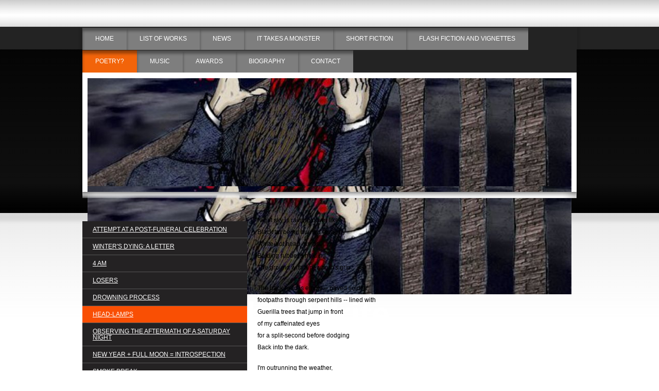

--- FILE ---
content_type: text/html; charset=UTF-8
request_url: https://www.damnrightiwrite.com/poetry/head-lamps/
body_size: 5649
content:
<!DOCTYPE html>
<html lang="en"  ><head prefix="og: http://ogp.me/ns# fb: http://ogp.me/ns/fb# business: http://ogp.me/ns/business#">
    <meta http-equiv="Content-Type" content="text/html; charset=utf-8"/>
    <meta name="generator" content="IONOS MyWebsite"/>
        
    <link rel="dns-prefetch" href="//cdn.initial-website.com/"/>
    <link rel="dns-prefetch" href="//202.mod.mywebsite-editor.com"/>
    <link rel="dns-prefetch" href="https://202.sb.mywebsite-editor.com/"/>
    <link rel="shortcut icon" href="//cdn.initial-website.com/favicon.ico"/>
        <title>Damn Right I Write - Head-Lamps</title>
    
    

<meta name="format-detection" content="telephone=no"/>
        <meta name="robots" content="index,follow"/>
        <link href="https://www.damnrightiwrite.com/s/style/layout.css?1707962043" rel="stylesheet" type="text/css"/>
    <link href="https://www.damnrightiwrite.com/s/style/main.css?1707962043" rel="stylesheet" type="text/css"/>
    <link href="//cdn.initial-website.com/app/cdn/min/group/web.css?1758547156484" rel="stylesheet" type="text/css"/>
<link href="//cdn.initial-website.com/app/cdn/min/moduleserver/css/en_US/common,shoppingbasket?1758547156484" rel="stylesheet" type="text/css"/>
    <link href="https://202.sb.mywebsite-editor.com/app/logstate2-css.php?site=269915029&amp;t=1763149298" rel="stylesheet" type="text/css"/>

<script type="text/javascript">
    /* <![CDATA[ */
var stagingMode = '';
    /* ]]> */
</script>
<script src="https://202.sb.mywebsite-editor.com/app/logstate-js.php?site=269915029&amp;t=1763149298"></script>

    <link href="https://www.damnrightiwrite.com/s/style/print.css?1758547156484" rel="stylesheet" media="print" type="text/css"/>
    <script type="text/javascript">
    /* <![CDATA[ */
    var systemurl = 'https://202.sb.mywebsite-editor.com/';
    var webPath = '/';
    var proxyName = '';
    var webServerName = 'www.damnrightiwrite.com';
    var sslServerUrl = 'https://www.damnrightiwrite.com';
    var nonSslServerUrl = 'http://www.damnrightiwrite.com';
    var webserverProtocol = 'http://';
    var nghScriptsUrlPrefix = '//202.mod.mywebsite-editor.com';
    var sessionNamespace = 'DIY_SB';
    var jimdoData = {
        cdnUrl:  '//cdn.initial-website.com/',
        messages: {
            lightBox: {
    image : 'Image',
    of: 'of'
}

        },
        isTrial: 0,
        pageId: 1316800804    };
    var script_basisID = "269915029";

    diy = window.diy || {};
    diy.web = diy.web || {};

        diy.web.jsBaseUrl = "//cdn.initial-website.com/s/build/";

    diy.context = diy.context || {};
    diy.context.type = diy.context.type || 'web';
    /* ]]> */
</script>

<script type="text/javascript" src="//cdn.initial-website.com/app/cdn/min/group/web.js?1758547156484" crossorigin="anonymous"></script><script type="text/javascript" src="//cdn.initial-website.com/s/build/web.bundle.js?1758547156484" crossorigin="anonymous"></script><script src="//cdn.initial-website.com/app/cdn/min/moduleserver/js/en_US/common,shoppingbasket?1758547156484"></script>
<script type="text/javascript" src="https://cdn.initial-website.com/proxy/apps/static/resource/dependencies/"></script><script type="text/javascript">
                    if (typeof require !== 'undefined') {
                        require.config({
                            waitSeconds : 10,
                            baseUrl : 'https://cdn.initial-website.com/proxy/apps/static/js/'
                        });
                    }
                </script><script type="text/javascript" src="//cdn.initial-website.com/app/cdn/min/group/pfcsupport.js?1758547156484" crossorigin="anonymous"></script>    <meta property="og:type" content="business.business"/>
    <meta property="og:url" content="https://www.damnrightiwrite.com/poetry/head-lamps/"/>
    <meta property="og:title" content="Damn Right I Write - Head-Lamps"/>
                <meta property="og:image" content="https://www.damnrightiwrite.com/s/img/emotionheader.jpg"/>
        <meta property="business:contact_data:country_name" content="United States"/>
    
    
    
    
    
    
    
    
</head>


<body class="body diyBgActive  cc-pagemode-default diy-market-en_US" data-pageid="1316800804" id="page-1316800804">
    
    <div class="diyw">
        <div id="wrapper" class="center clearfix">
	<div id="wrapperShadowLeft"></div>
	<div id="wrapperShadowRight"></div>
	<div class="separator first"></div>
	<div id="navigation">
		<div class="webnavigation"><ul id="mainNav1" class="mainNav1"><li class="navTopItemGroup_1"><a data-page-id="1119580304" href="https://www.damnrightiwrite.com/" class="level_1"><span>Home</span></a></li><li class="navTopItemGroup_2"><a data-page-id="1119580404" href="https://www.damnrightiwrite.com/list-of-works/" class="level_1"><span>List of Works</span></a></li><li class="navTopItemGroup_3"><a data-page-id="1119580504" href="https://www.damnrightiwrite.com/news/" class="level_1"><span>News</span></a></li><li class="navTopItemGroup_4"><a data-page-id="1119580804" href="https://www.damnrightiwrite.com/it-takes-a-monster/" class="level_1"><span>It Takes a Monster</span></a></li><li class="navTopItemGroup_5"><a data-page-id="1288534004" href="https://www.damnrightiwrite.com/short-fiction/" class="level_1"><span>Short Fiction</span></a></li><li class="navTopItemGroup_6"><a data-page-id="1316801604" href="https://www.damnrightiwrite.com/flash-fiction-and-vignettes/" class="level_1"><span>Flash Fiction and Vignettes</span></a></li><li class="navTopItemGroup_7"><a data-page-id="1288534104" href="https://www.damnrightiwrite.com/poetry/" class="parent level_1"><span>Poetry?</span></a></li><li class="navTopItemGroup_8"><a data-page-id="1288534204" href="https://www.damnrightiwrite.com/music/" class="level_1"><span>Music</span></a></li><li class="navTopItemGroup_9"><a data-page-id="1119580904" href="https://www.damnrightiwrite.com/awards/" class="level_1"><span>Awards</span></a></li><li class="navTopItemGroup_10"><a data-page-id="1119581004" href="https://www.damnrightiwrite.com/biography/" class="level_1"><span>Biography</span></a></li><li class="navTopItemGroup_11"><a data-page-id="1119581404" href="https://www.damnrightiwrite.com/contact/" class="level_1"><span>Contact</span></a></li></ul></div>
	</div>
	<div class="separator second"></div>
	<div id="header">
		
<style type="text/css" media="all">
.diyw div#emotion-header {
        max-width: 940px;
        max-height: 210px;
                background: #EEEEEE;
    }

.diyw div#emotion-header-title-bg {
    left: 0%;
    top: 38%;
    width: 100%;
    height: 14%;

    background-color: #FFFFFF;
    opacity: 0.50;
    filter: alpha(opacity = 50);
    display: none;}
.diyw img#emotion-header-logo {
    left: 1.00%;
    top: 0.00%;
    background: transparent;
                border: 1px solid #CCCCCC;
        padding: 0px;
                display: none;
    }

.diyw div#emotion-header strong#emotion-header-title {
    left: 10%;
    top: 14%;
    color: #ffffff;
        font: normal bold 66px/120% Helvetica, 'Helvetica Neue', 'Trebuchet MS', sans-serif;
}

.diyw div#emotion-no-bg-container{
    max-height: 210px;
}

.diyw div#emotion-no-bg-container .emotion-no-bg-height {
    margin-top: 22.34%;
}
</style>
<div id="emotion-header" data-action="loadView" data-params="active" data-imagescount="1">
            <img src="https://www.damnrightiwrite.com/s/img/emotionheader.jpg?1337130765.940px.210px" id="emotion-header-img" alt=""/>
            
        <div id="ehSlideshowPlaceholder">
            <div id="ehSlideShow">
                <div class="slide-container">
                                        <div style="background-color: #EEEEEE">
                            <img src="https://www.damnrightiwrite.com/s/img/emotionheader.jpg?1337130765.940px.210px" alt=""/>
                        </div>
                                    </div>
            </div>
        </div>


        <script type="text/javascript">
        //<![CDATA[
                diy.module.emotionHeader.slideShow.init({ slides: [{"url":"https:\/\/www.damnrightiwrite.com\/s\/img\/emotionheader.jpg?1337130765.940px.210px","image_alt":"","bgColor":"#EEEEEE"}] });
        //]]>
        </script>

    
            
        
            
    
            <strong id="emotion-header-title" style="text-align: left">Damn Right I Write
</strong>
                    <div class="notranslate">
                <svg xmlns="http://www.w3.org/2000/svg" version="1.1" id="emotion-header-title-svg" viewBox="0 0 940 210" preserveAspectRatio="xMinYMin meet"><text style="font-family:Helvetica, 'Helvetica Neue', 'Trebuchet MS', sans-serif;font-size:66px;font-style:normal;font-weight:bold;fill:#ffffff;line-height:1.2em;"><tspan x="0" style="text-anchor: start" dy="0.95em">Damn Right I Write</tspan><tspan x="0" style="text-anchor: start" dy="1.2em"> </tspan></text></svg>
            </div>
            
    
    <script type="text/javascript">
    //<![CDATA[
    (function ($) {
        function enableSvgTitle() {
                        var titleSvg = $('svg#emotion-header-title-svg'),
                titleHtml = $('#emotion-header-title'),
                emoWidthAbs = 940,
                emoHeightAbs = 210,
                offsetParent,
                titlePosition,
                svgBoxWidth,
                svgBoxHeight;

                        if (titleSvg.length && titleHtml.length) {
                offsetParent = titleHtml.offsetParent();
                titlePosition = titleHtml.position();
                svgBoxWidth = titleHtml.width();
                svgBoxHeight = titleHtml.height();

                                titleSvg.get(0).setAttribute('viewBox', '0 0 ' + svgBoxWidth + ' ' + svgBoxHeight);
                titleSvg.css({
                   left: Math.roundTo(100 * titlePosition.left / offsetParent.width(), 3) + '%',
                   top: Math.roundTo(100 * titlePosition.top / offsetParent.height(), 3) + '%',
                   width: Math.roundTo(100 * svgBoxWidth / emoWidthAbs, 3) + '%',
                   height: Math.roundTo(100 * svgBoxHeight / emoHeightAbs, 3) + '%'
                });

                titleHtml.css('visibility','hidden');
                titleSvg.css('visibility','visible');
            }
        }

        
        // switch to svg title
        enableSvgTitle();
        jQuery('#emotion-header-img').one('load', enableSvgTitle)

            }(jQuery));
    //]]>
    </script>

    </div>

	</div>
	<div class="separator third"></div>
	<div id="content" class="clearfix">
		<div id="sidebarWrapper" class="clearfix">
			<div class="top"></div>
			<div class="center clearfix">
				<div class="navigation">
					<div class="webnavigation"><ul id="mainNav2" class="mainNav2"><li class="navTopItemGroup_0"><a data-page-id="1316800304" href="https://www.damnrightiwrite.com/poetry/attempt-at-a-post-funeral-celebration/" class="level_2"><span>Attempt at a Post-Funeral Celebration</span></a></li><li class="navTopItemGroup_0"><a data-page-id="1316800404" href="https://www.damnrightiwrite.com/poetry/winter-s-dying-a-letter/" class="level_2"><span>Winter's Dying: A Letter</span></a></li><li class="navTopItemGroup_0"><a data-page-id="1316800504" href="https://www.damnrightiwrite.com/poetry/4-am/" class="level_2"><span>4 AM</span></a></li><li class="navTopItemGroup_0"><a data-page-id="1316800604" href="https://www.damnrightiwrite.com/poetry/losers/" class="level_2"><span>Losers</span></a></li><li class="navTopItemGroup_0"><a data-page-id="1316800704" href="https://www.damnrightiwrite.com/poetry/drowning-process/" class="level_2"><span>Drowning Process</span></a></li><li class="navTopItemGroup_0"><a data-page-id="1316800804" href="https://www.damnrightiwrite.com/poetry/head-lamps/" class="current level_2"><span>Head-Lamps</span></a></li><li class="navTopItemGroup_0"><a data-page-id="1316800904" href="https://www.damnrightiwrite.com/poetry/observing-the-aftermath-of-a-saturday-night/" class="level_2"><span>Observing the Aftermath of a Saturday Night</span></a></li><li class="navTopItemGroup_0"><a data-page-id="1316801004" href="https://www.damnrightiwrite.com/poetry/new-year-full-moon-introspection/" class="level_2"><span>New Year + Full Moon = Introspection</span></a></li><li class="navTopItemGroup_0"><a data-page-id="1316801104" href="https://www.damnrightiwrite.com/poetry/smoke-break/" class="level_2"><span>Smoke Break</span></a></li><li class="navTopItemGroup_0"><a data-page-id="1316801204" href="https://www.damnrightiwrite.com/poetry/the-row/" class="level_2"><span>The Row</span></a></li><li class="navTopItemGroup_0"><a data-page-id="1316801304" href="https://www.damnrightiwrite.com/poetry/music-and-crowds/" class="level_2"><span>Music and Crowds</span></a></li><li class="navTopItemGroup_0"><a data-page-id="1316801404" href="https://www.damnrightiwrite.com/poetry/life-cycle-of-the-pit/" class="level_2"><span>Life-cycle of The Pit</span></a></li><li class="navTopItemGroup_0"><a data-page-id="1316801704" href="https://www.damnrightiwrite.com/poetry/requiem-for-an-anarchist-s-soul/" class="level_2"><span>Requiem for an Anarchist's Soul</span></a></li><li class="navTopItemGroup_0"><a data-page-id="1316801804" href="https://www.damnrightiwrite.com/poetry/the-cup-was-half-full-so-we-knocked-it-to-the-planks/" class="level_2"><span>The Cup Was Half-full So We Knocked It to The Planks</span></a></li><li class="navTopItemGroup_0"><a data-page-id="1316801904" href="https://www.damnrightiwrite.com/poetry/something-ll-grow-there/" class="level_2"><span>Something'll Grow There</span></a></li></ul></div>
				</div>
				<div class="content clearfix">
					<div id="matrix_1242995704" class="sortable-matrix" data-matrixId="1242995704"><div class="n module-type-header diyfeLiveArea "> <h1><span class="diyfeDecoration">News</span></h1> </div><div class="n module-type-hr diyfeLiveArea "> <div style="padding: 0px 0px">
    <div class="hr"></div>
</div>
 </div><div class="n module-type-text diyfeLiveArea "> <p><strong>A late night writing dump of Poetry. Still prepping for the rapidly approaching reading, and working on various projects. Life is taller than the Berlin wall, and twice as thick. I need a
pick-ax that prevents sleep. 6/10/2012</strong></p>
<p> </p>
<p><strong>This Website has now been armed. 5/15/2012</strong></p>
<p> </p> </div><div class="n module-type-header diyfeLiveArea "> <h1><span class="diyfeDecoration">Contact</span></h1> </div><div class="n module-type-text diyfeLiveArea "> <p>Send me questions, condemnations, and critiques at:</p>
<p> </p>
<p><span style="color: #0231f9;"><a class="smarterwiki-linkify" href="mailto:damnrightiwrite@gmail.com"><span style="color: #0231f9;">damnrightiwrite@gmail.com</span></a></span></p>
<p> </p>
<p>Facebook: Farmer John Zanath</p>
<p> </p> </div><div class="n module-type-hr diyfeLiveArea "> <div style="padding: 0px 0px">
    <div class="hr"></div>
</div>
 </div></div>
				</div>
			</div>
			<div class="bottom"></div>
		</div>
		<div id="mainWrapper" class="clearfix">
			<div class="top"></div>
			<div class="center">
				<div class="content">
					
        <div id="content_area">
        	<div id="content_start"></div>
        	
        
        <div id="matrix_1446863204" class="sortable-matrix" data-matrixId="1446863204"><div class="n module-type-text diyfeLiveArea "> <p>Night sky is raining down like<br/>
Black tar being burned away by<br/>
White-hot head-lamps.<br/>
Balding rubber's holding<br/>
The ground with a newborn's grip.</p>
<p>The back road is empty -- paved soldier<br/>
footpaths through serpent hills -- lined with<br/>
Guerilla trees that jump in front<br/>
of my caffeinated eyes<br/>
for a split-second before dodging<br/>
Back into the dark.</p>
<p>I'm outrunning the weather,<br/>
The screaming, the wet eyes fading<br/>
With the retreating thunder<br/>
And distant shocks of lightning.<br/>
Loose asphalt attacks the air behind me.</p>
<p>I'm evading stupid sayings<br/>
like "I think I love you",<br/>
And "I'm sorry, but I can't", she told me<br/>
In front of a run-down dorm.<br/>
In her plaid pajamas, she was a doctor,<br/>
Telling me I had terminal cancer.</p>
<p>Thin streaks of obsidian water<br/>
roll down glass to the invisible earth,<br/>
Inching to the radio tempo –the storm's<br/>
death rattle - the punk blare reminds me<br/>
of underground kids tripping through the night<br/>
- warmed by fire-barrels and car-skeleton shelters.</p>
<p>I breathe through a cigarette, exhale<br/>
Out of my nose like old-timers I joked with<br/>
In Cleveland and inner-city artists I argued with<br/>
In Nashville. The ending storm drags out the scents,<br/>
Of wild flowers and amputated grass.</p>
<p>I'll drive fast and long and far,<br/>
Until the engine seizes and trembles<br/>
I'm only three hours away from that<br/>
Destructive love scene<br/>
And it's not distance enough.</p>
<p>I just keep looking forward,<br/>
And up -- nothing in the sky but dim guiding stars,<br/>
The moon's left his home vacant.</p>
<p>Because, in the cracked rear-view,<br/>
My eyes are dilated and heavy,<br/>
The world is gone behind me<br/>
With no proof of anything, but<br/>
Darkness.</p> </div></div>
        
        
        </div>
				</div>
			</div>
			<div class="bottom"></div>
		</div>
	</div>
	<div id="footer" class="clearfix">
		<div class="top"></div>
		<div class="center">
			<div class="content">
				<div id="contentfooter">
    <div class="leftrow">
                        <a rel="nofollow" href="javascript:window.print();">
                    <img class="inline" height="14" width="18" src="//cdn.initial-website.com/s/img/cc/printer.gif" alt=""/>
                    Print                </a> <span class="footer-separator">|</span>
                <a href="https://www.damnrightiwrite.com/sitemap/">Sitemap</a>
                        <br/> © John J. Zanath 2011-2012<br/>
<br/>
This website was created using <a rel="nofollow" href="https://www.ionos.com/websites/website-builder" target="_blank">IONOS MyWebsite</a>.
            </div>
    <script type="text/javascript">
        window.diy.ux.Captcha.locales = {
            generateNewCode: 'Generate new code',
            enterCode: 'Please enter the code'
        };
        window.diy.ux.Cap2.locales = {
            generateNewCode: 'Generate new code',
            enterCode: 'Please enter the code'
        };
    </script>
    <div class="rightrow">
                    <span class="loggedout">
                <a rel="nofollow" id="login" href="https://login.1and1-editor.com/269915029/www.damnrightiwrite.com/us?pageId=1316800804">
                    Login                </a>
            </span>
                
                <span class="loggedin">
            <a rel="nofollow" id="logout" href="https://202.sb.mywebsite-editor.com/app/cms/logout.php">Logout</a> <span class="footer-separator">|</span>
            <a rel="nofollow" id="edit" href="https://202.sb.mywebsite-editor.com/app/269915029/1316800804/">Edit page</a>
        </span>
    </div>
</div>
            <div id="loginbox" class="hidden">
                <script type="text/javascript">
                    /* <![CDATA[ */
                    function forgotpw_popup() {
                        var url = 'https://password.1and1.com/xml/request/RequestStart';
                        fenster = window.open(url, "fenster1", "width=600,height=400,status=yes,scrollbars=yes,resizable=yes");
                        // IE8 doesn't return the window reference instantly or at all.
                        // It may appear the call failed and fenster is null
                        if (fenster && fenster.focus) {
                            fenster.focus();
                        }
                    }
                    /* ]]> */
                </script>
                                <img class="logo" src="//cdn.initial-website.com/s/img/logo.gif" alt="IONOS" title="IONOS"/>

                <div id="loginboxOuter"></div>
            </div>
        

			</div>
		</div>
		<div class="bottom"></div>
	</div>
</div>

    </div>

    
    </body>


<!-- rendered at Tue, 07 Oct 2025 16:59:12 -0400 -->
</html>


--- FILE ---
content_type: text/css
request_url: https://www.damnrightiwrite.com/s/style/layout.css?1707962043
body_size: 2501
content:
/*
------------------------------------------------------------------
Layout 1747: Based on the Master Template by Dieter Moess / Lukas Gorniak
Version 1.1 - 28.02.2012
------------------------------------------------------------------
*/



/* --------------------------------------------------------------------------------------------------------- */
/* ---------------------------------------------- EDIT MODE ONLY ------------------------------------------- */
/* --------------------------------------------------------------------------------------------------------- */

/* -------------------------------------------------------------------------------- Container Settings */


body
{
	background: #fff;
	background-image: url(https://www.damnrightiwrite.com/s/img/mt_body.png);
	background-repeat: repeat-x;
}


/*  Wrapper */
.diyw #wrapper {
	background-image: none 					/* url(https://www.damnrightiwrite.com/s/img/mt_wrapper.png)*/;
	background-repeat: repeat;
	margin-top: 53px;
}

/*  Shadow */
.diyw #wrapperShadowLeft {
	background-image: url(https://www.damnrightiwrite.com/s/img/mt_wrapperShadowLeft.png);
	background-repeat: repeat;
	background-position: right center;
	display: block;
}
.diyw #wrapperShadowRight	{
	background-image: url(https://www.damnrightiwrite.com/s/img/mt_wrapperShadowRight.png);
	background-repeat: repeat;
	display: block;
	background-position: left center;
}

/*  Navigation */
.diyw #navigation {
	background-color: #232323;
	background-image: none 					/* url(https://www.damnrightiwrite.com/s/img/mt_navigation.png)*/;
	background-repeat: repeat;
}

/*  Separator */
.diyw .first {
	height: 10px;
	background-color: #ff0000;
	display: none;
}

.diyw .second{
	height: 11px;
	background-color: #fff;
	display: block;
}
.diyw .third{
	height: 11px;
	background-color: #fff;
	display: block;
}

/*  Header */

.diyw #header {
	background-color: #fff;
	background-image: none 					/*url(https://www.damnrightiwrite.com/s/img/mt_header.png)*/;
}

/*  Content */

.diyw #content {
	background-color: #000;
	background-image: url(https://www.damnrightiwrite.com/s/img/mt_content.png);
}



/* ------------------------------------- Main Content */
.diyw #mainWrapper {
	background-color: transparent;
	background-image: none 					/* url(https://www.damnrightiwrite.com/s/img/mt_mainWrapper.png)*/;
	background-repeat: repeat;
}

.diyw #mainWrapper .top {
	height: 12px;
	background-color: #000;
	background-image: url(https://www.damnrightiwrite.com/s/img/mt_mainWrapperTop.png);
	background-repeat: repeat;
	display: block;
}

.diyw #mainWrapper .center {
	background-color: transparent;
	background-image: none 					/* url(https://www.damnrightiwrite.com/s/img/mt_mainWrapperCenter.png)*/;
	background-repeat: repeat;
}

.diyw #mainWrapper  .content {
  padding: 20px;
}

.diyw #mainWrapper .bottom {
	height: 10px;
	background-color: #000;
	background-image: none 					/* url(https://www.damnrightiwrite.com/s/img/mt_mainWrapperBottom.png)*/;
	background-repeat: repeat;
	display: none;
}

.diyw #footerCenterContent {
  padding: 20px;
}

.diyw #mainTop {
	height: 20px;
	background-color: #ff8106;
	background-image: none 					/* url(https://www.damnrightiwrite.com/s/img/mt_contentTop.png)*/;
	background-repeat: repeat;
	display: none;
}

.diyw #mainBottom{
	height: 20px;
	background-color: #ff8106;
	background-image: none 					/* url(https://www.damnrightiwrite.com/s/img/mt_contentBottom.png)*/;
	background-repeat: repeat;
	display: none;
}

/* ------------------------------------- Sidebar */
.diyw #sidebarWrapper {
	background-color: transparent;
	background-image: none 					/* url(https://www.damnrightiwrite.com/s/img/mt_sidebar.png)*/;
	background-repeat: repeat;
}

.diyw #sidebarWrapper .top {
	background-color: transparent;
	background-image: url(https://www.damnrightiwrite.com/s/img/mt_sidebarTop.png);
	background-repeat: repeat;
	height:12px;
	display: block;
}

.diyw #sidebarWrapper .center {
	background-color: transparent;
	background-image: none 					/* url(https://www.damnrightiwrite.com/s/img/mt_sidebarCenter.png)*/;
	background-repeat: repeat;
}

.diyw #sidebarWrapper .bottom {
	background-color: transparent;
	background-image: url(https://www.damnrightiwrite.com/s/img/mt_sidebarBottom.png);
	background-repeat: repeat;
	height:12px;
	display: block;
}

.diyw #sidebarWrapper .navigation {
	background-color: #3a413a;
	background-image: none 					/* url(https://www.damnrightiwrite.com/s/img/mt_subnavigation.png)*/;
	background-repeat: repeat;
	padding-bottom: 0px;
}

.diyw #sidebarWrapper .content {
	background-color: transparent;
	background-image: none 					/* url(https://www.damnrightiwrite.com/s/img/mt_subcontent.png)*/;
	background-repeat: repeat;
}

/* ------------------------------------- Footer */
.diyw #footer {
	background-color: #222;
	background-image: none 					/* url(https://www.damnrightiwrite.com/s/img/mt_footer.png)*/;
	background-repeat: repeat;
}

.diyw #footer .top {
	height: 10px;
	background-color: #000;
	background-image: none 					/* url(https://www.damnrightiwrite.com/s/img/mt_footerTop.png)*/;
	background-repeat: repeat;
	display: none;
}

.diyw #footer .center {
	background-color: #333;
	background-image: none 					/* url(https://www.damnrightiwrite.com/s/img/mt_footerCenter.png)*/;
	background-repeat: repeat;
}

.diyw #footer .content {
  padding: 20px;
}

.diyw #footer .bottom {
	height: 10px;
	background-color: #000;
	background-image: none 					/* url(https://www.damnrightiwrite.com/s/img/mt_footerBottom.png)*/;
	background-repeat: repeat;
	display: none;
}

/* -------------------------------------------------------------------------------- Settings */


body .diyw
{
	font-family: Verdana, Arial, Helvetica, sans-serif;
	font-size: 12px;
	color: #000;
}
.diyw p,.diyw td {
	font-family: Verdana, Arial, Helvetica, sans-serif;
	font-size: 12px;
	color: #000;
}

/* ------------------------------------- Horizontal Navigation L1 */

.diyw #mainNav1 a,
.diyw #mainNav1 a:link,
.diyw #mainNav1 a:visited {
	text-transform:uppercase;
	text-decoration:none;
	font-size: 12px;
	color:#fff;
	background-image: url(https://www.damnrightiwrite.com/s/img/mt_nav1Normal.png);
}

.diyw #mainNav1 a span {
	display: block;
    padding: 15px 25px;

}

.diyw #mainNav1 a.parent,
.diyw #mainNav1 a.parent:hover,
.diyw #mainNav1 a.current,
.diyw #mainNav1 a.current:hover {
	color: #fff;
	background-color: #000;
	background-image: url(https://www.damnrightiwrite.com/s/img/mt_nav1Current.png);
}

.diyw #mainNav1 a:hover,
.diyw #mainNav1 a:active,
.diyw #mainNav1 a:focus {
	color: #000;
	background-color: #fff;
	background-image: url(https://www.damnrightiwrite.com/s/img/mt_nav1Hover.png);
}

/* ------------------------------------- Vertical Navigation L2 */

.diyw #mainNav2 a,
.diyw #mainNav2 a:link,
.diyw #mainNav2 a:visited {
	color: #fff;
	background-color: #242223;
	background-image: none 					/* url(https://www.damnrightiwrite.com/s/img/mt_nav2Normal.png)*/;
	text-transform: uppercase;
	border-bottom: solid 1px #555 ;
}

.diyw #mainNav2 span {
	text-decoration: none;
	font-size: 12px;
	padding: 10px 20px 10px 20px;
	line-height: 12px;
}


.diyw #mainNav2 a.parent {
	color:#fff;
	background-color: #000;
	background-image: none					/* url(https://www.damnrightiwrite.com/s/img/mt_nav2Parent.png)*/;
}

.diyw #mainNav2 a.current,
.diyw #mainNav2 a.current:hover {
	color:#fff;
	background-color: #f94f04;
	background-image: none 					/* url(https://www.damnrightiwrite.com/s/img/mt_nav2Current.png)*/;
}

.diyw #mainNav2 a:hover,
.diyw #mainNav2 a:active,
.diyw #mainNav2 a:focus {
	color:#fff;
	background-color: #000;
	background-image: none 					/* url(https://www.damnrightiwrite.com/s/img/mt_nav2Hover.png)*/;
}

/* ------------------------------------- Vertical Navigation L3 */
.diyw #mainNav3 a,
.diyw #mainNav3 a:link,
.diyw #mainNav3 a:visited {
	color: #fff;
	background-color: #373536;
	background-image: none 					/* url(https://www.damnrightiwrite.com/s/img/mt_nav2Normal.png)*/;
}

.diyw #mainNav3 span {
	text-decoration: none;
	font-size: 10px;
	padding: 10px 30px;
	line-height: 12px;
}

.diyw #mainNav3 a.current {
	color:#000;
	background-color: #fff;
	background-image: none 					/* url(https://www.damnrightiwrite.com/s/img/mt_nav2Current.png)*/;
}

.diyw #mainNav3 a:hover,
.diyw #mainNav3 a:active,
.diyw #mainNav3 a:focus {
	color:#fff;
	background-color: #000;
	background-image: none 					/* url(https://www.damnrightiwrite.com/s/img/mt_nav2Hover.png)*/;
}


/* ------------------------------------- mainContent Settings */

.diyw a,
.diyw a:link,
.diyw a:visited {
	color: #000;
	text-decoration: underline;
}

.diyw #mainWrapper .content  p {
	line-height:23px;
	margin-bottom: 17px;
}

.diyw #mainWrapper .content h1 {
	font-size: 30px;
	color: #9b9b9b;
	font-weight: bold;
	font-family: Trebuchet, Verdana, Arial, Helvetica, sans-serif;
	font-style: italic;
}

.diyw #mainWrapper .content  h2 {
	font-size: 25px;
	color: #f94f04;
	font-family: Trebuchet, Verdana, Arial, Helvetica, sans-serif;
	font-weight: normal;
	font-style: italic;
}

.diyw #mainWrapper .content  h3 {
	font-size: 16px;
	color: #f94f04;
	font-family: Verdana, Arial, Helvetica, sans-serif;
	font-weight: normal;
}

/* ------------------------------------- subContent Settings */

.diyw #sidebarWrapper .content a,
.diyw #sidebarWrapper .content a:link,
.diyw #sidebarWrapper .content a:visited {
	color: #000;
	text-decoration: underline;
}

.diyw #sidebarWrapper .content p {
	color: #000;
	font-size: 11px;
}

.diyw #sidebarWrapper .content h1 {
	font-size: 18px;
	color: #f94f04;
	font-weight: normal;
	font-family: Trebuchet, Verdana, Arial, Helvetica, sans-serif;
}

.diyw #sidebarWrapper .content h2 {
	font-size: 16px;
	color: #9B9B9B;
	font-weight: normal;
	font-family: Trebuchet, Verdana, Arial, Helvetica, sans-serif;
}

.diyw #sidebarWrapper .content h3 {
	font-size: 14px;
	color: #fff;
	font-weight: normal;
	font-family: Verdana, Arial, Helvetica, sans-serif;
}

/* ------------------------------------- Footer Settings */

.diyw #footer {
	color:#fff;
}

.diyw #footer a {
	color:#6e6e6e;
}



/* ----------------------------------------------------------------------------------------------------------------------------- */
/* ----------------------------------------------     LEAVE ME ALONE !!!!! ----------------------------------------------------- */
/* ----------------------------------------------------------------------------------------------------------------------------- */


body
{
	margin: 0;
	padding: 0;
}


.diyw img, .diyw a img {
	border: 0;
}

.diyw img {
	display: block;
}

.diyw #wrapper {
	width: 960px;
	position: relative;
}

.diyw #wrapperShadowLeft,
.diyw #wrapperShadowRight {
	position: absolute;
	top: 0;
	height: 100%;
	width: 16px;
	background-repeat: repeat-y;
}

.diyw #wrapperShadowLeft {
	left: -16px;
}

.diyw #wrapperShadowRight {
	right: -16px;
}

.diyw .center {
	margin: 0 auto;
}


.diyw #header {
	position: relative;
	width: 100%;
	padding: 0;
}

.diyw #header div#emotion-header {
	margin: 0 auto;
}

/*  Navigation */
.diyw #navigation {
	width: 100%;
	position: relative;
}

.diyw .separator {
	width: 100%;
}

.diyw #sidebarWrapper .navigation {
	position: relative;
	margin-top: 45px;
}


.diyw #mainNav1 a,
.diyw #mainNav1 a:link,
.diyw #mainNav1 a:visited {
	background-repeat: repeat-x;
}

.diyw #mainNav2 a,
.diyw #mainNav2 a:link,
.diyw #mainNav2 a:visited {
	white-space: normal;
	word-wrap: break-word;
}

.diyw #mainNav1,
.diyw #mainNav2,
.diyw #mainNav3 {
	list-style: none;
	padding: 0;
	text-align: left;
	margin: 0;
	white-space: nowrap;
}
.diyw #mainNav1 a,
.diyw #mainNav2 a,
.diyw #mainNav3 a {
	display: block;
}

/* level 1 */
.diyw #mainNav1:after,
.diyw #mainNav2:after,
.diyw #mainNav3:after {
    zoom: 1;
	content: ".";
    display: block;
    height: 0;
    clear: both;
    visibility: hidden;
}

.diyw #mainNav1 li,
.diyw #mainNav2 li {
	float: left;
}

.diyw #mainNav2 li {
	clear: both;
	width: 100%;
}

/* level 2 & 3*/

.diyw #mainNav2,
.diyw #mainNav3 {
	width: 100%;
}

.diyw #mainNav2 a,
.diyw #mainNav3 a {
	max-width: 320px;
}
.diyw #mainNav2 span{
	display: block;
}

/* Areas */


.diyw #mainWrapper {
    float: left;
    width: 640px;
	position: relative;
}

.diyw #mainWrapper .center {
	padding: 0;
	width: 640px;
	min-height: 400px;
	background-repeat: repeat-y;
}

.diyw #sidebarWrapper {
	float: left;
    width: 320px;
	min-height: 400px;
	position: relative;
}

.diyw #sidebarWrapper .top,
.diyw #sidebarWrapper .center,
.diyw #sidebarWrapper .bottom,
.diyw #mainWrapper .top,
.diyw #mainWrapper .bottom,
.diyw #footer,
.diyw #footer .top,
.diyw #footer .center,
.diyw #footer .bottom {
	width: 100%;
}

.diyw #footer .center{
	display:block;
}


.diyw #sidebarWrapper .top,
.diyw #sidebarWrapper .center,
.diyw #sidebarWrapper .bottom,
.diyw #mainWrapper .top,
.diyw #mainWrapper .center,
.diyw #mainWrapper .bottom,
.diyw #footer,
.diyw #footer .top,
.diyw #footer .center,
.diyw #footer .bottom {
	position: relative;
	float: left;
}

.diyw #sidebarWrapper .content {
	width: 290px ;
	padding-left: 15px;
	padding-right: 15px;
}